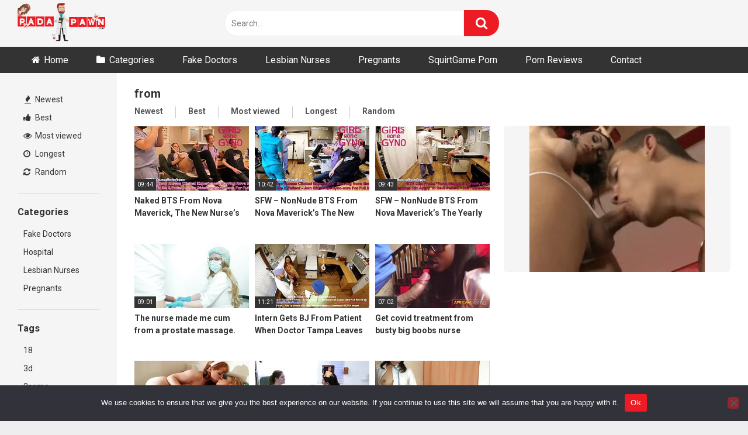

--- FILE ---
content_type: text/html; charset=utf-8
request_url: https://syndication.exosrv.com/ads-iframe-display.php?idzone=3569759&type=300x100&p=https%3A//padapawn.com/tag/from/&dt=1768527649606&sub=&tags=&cookieconsent=true&screen_resolution=1280x720&el=%22
body_size: 1280
content:
<html><body style="margin:0px;"><div>
    <a href="https://syndication.exosrv.com/click.php?d=H4sIAAAAAAAAA1VR246bMBD9lbzwWDTjux_ThEjZlo2225WqvkTGQJaNAghQLmg.voakN41lH_ucOeOxNRgrjSGg92Fo.4gvI7YJYzi0GGedG8ei6.tiuDTdMfbN6UFFfOPyfZVHfG1QoTb7zbckiZhyQ_BYF7en9.1Hc31eH_vtKa12Hy9jOmMRcAJfV09j4GW6ulQ_X7dq933Jnm.Xyq.2Kh1TWb7MVj5YJT92.[base64].5beXpf_yP8GzlMMySdJEANOEwD.Kd7f6rzybghvGxfXpu_OcxMYLO_6h87SmTHafaHCK1tmpdWYZcqCYAK8RoulLbXjXv8CvcgK9m4CAAA-&cb=e2e_696997221add91.74165208"
        id="link_304b5aac023c1820d056ac9fe83ec353"
        target="_blank"
        ontouchstart=""
        onclick="
            var href='https://syndication.exosrv.com/click.php?d=H4sIAAAAAAAAA1VR246bMBD9lbzwWDTjux_ThEjZlo2225WqvkTGQJaNAghQLmg.voakN41lH_ucOeOxNRgrjSGg92Fo.4gvI7YJYzi0GGedG8ei6.tiuDTdMfbN6UFFfOPyfZVHfG1QoTb7zbckiZhyQ_BYF7en9.1Hc31eH_vtKa12Hy9jOmMRcAJfV09j4GW6ulQ_X7dq933Jnm.Xyq.2Kh1TWb7MVj5YJT92.[base64].5beXpf_yP8GzlMMySdJEANOEwD.Kd7f6rzybghvGxfXpu_OcxMYLO_6h87SmTHafaHCK1tmpdWYZcqCYAK8RoulLbXjXv8CvcgK9m4CAAA-&cb=e2e_696997221add91.74165208';
            href += '&clickX=' + event.clientX;
            href += '&clickY=' + event.clientY;
            this.href = href;
        " >
        <video
            id="video_304b5aac023c1820d056ac9fe83ec353"
            loop
            muted
            autoplay
            playsinline
            preload="auto"
            width="300"
            height="100"
            
        ><source src="https://s3t3d2y1.afcdn.net/library/802424/14e9880a99dd99aab7dc92dca2637df3119be306.mp4" type="video/mp4" /></video>
    </a>
</div><script>var exoDynamicParams={"id":"304b5aac023c1820d056ac9fe83ec353","alternateMediaUrl":"https:\/\/s3t3d2y1.afcdn.net\/library\/802424\/14e9880a99dd99aab7dc92dca2637df3119be306.mp4","width":"300","height":"100"};var elemVideo=document.getElementById("video_"+exoDynamicParams.id);if(exoDynamicParams.id&&exoDynamicParams.alternateMediaUrl&&exoDynamicParams.width&&exoDynamicParams.height&&elemVideo!==undefined&&elemVideo!==null){var video=elemVideo.play();if(video===undefined){changeVideoToGif(exoDynamicParams.id,exoDynamicParams.alternateMediaUrl,exoDynamicParams.width,exoDynamicParams.height)}else{video.then(function(_){}).catch(function(error){changeVideoToGif(exoDynamicParams.id,exoDynamicParams.alternateMediaUrl,exoDynamicParams.width,exoDynamicParams.height)})}}function getExtension(fileName){var fileNameSplitted=fileName.split('.');return fileNameSplitted[(fileNameSplitted.length-1)]}function changeVideoToGif(id,image,width,height){var elemLink=document.getElementById('link_'+id);if(getExtension(image)==='gif'&&elemLink!==undefined&&elemLink!==null){var html='<img border="0" width="'+width+'" height="'+height+'" src="'+image+'">';elemLink.innerHTML=html}}</script></body></html>

--- FILE ---
content_type: text/html; charset=utf-8
request_url: https://syndication.exosrv.com/ads-iframe-display.php?idzone=3569673&type=728x90&p=https%3A//padapawn.com/tag/from/&dt=1768527649880&sub=&tags=&cookieconsent=true&screen_resolution=1280x720&el=%22
body_size: 417
content:
<html><body style="margin:0px;"><body style="margin:0px;"><iframe style="width: 100%; height: 100%;" src="https://go.xlivrdr.com/smartpop/e9a9bcafd61bea32c0b745a1d7bb76caacb65e4d48abd041ef366bfdd8e3c4b6?userId=1f2ad638bb163e0f21b19d6cbbcd5805b56eb7b1ef21117b6157eaf2a11915c9&sourceId=7943122&affiliateClickId=[base64].5znCz2zFmkEeof3Sup20n02ur2msusq1olrto4tsp31zzlo01cH2A--&p1=7943122&ax=0&trackOff=1&kbLimit=1000"></iframe></body></body></html>

--- FILE ---
content_type: text/html; charset=utf-8
request_url: https://syndication.exosrv.com/ads-iframe-display.php?idzone=3833893&type=300x100&p=https%3A//padapawn.com/tag/from/&dt=1768527649882&sub=&tags=&cookieconsent=true&screen_resolution=1280x720&el=%22
body_size: 1282
content:
<html><body style="margin:0px;"><div>
    <a href="https://syndication.exosrv.com/click.php?d=H4sIAAAAAAAAA1VRyY7bMAz9lVx8rEFS1nZMEwfItJ5gOh2g6CWQZSfjCWIbtpEN_PjKTrqBgkTqPT6SkgZjpTEM_D4MbR.JeUSrsIZ9i3Heudut7Pq6HM5Nd4h9c3xAkVi5YlsVkVgaVKjNdvUtTSNSbggay_L69L7.aC7Py0O_PmbV5uPllk1.EvwUvi6ebgGX2eJc_Xxdq833OT1fz5VfrFV2y.TuZZLyQSr9sdlG.rN3x9ZV.3qsqZcj2uYBHZGmPoUeq6but0Pn_KGq94HCYSTUykjSSgK3rnCtO9fjDCxiErGRMUHgIEopiRQLI4SxgiWYMRlYJdMhAC44MkcjAxdNwCwEsSgKLcvSekG52Cljci.0gzJcWq8JQzL9XzmoQKKsYgJrIOHZb3QW0Nng9rNdFxxmnEoDS1QywfF_EgkWtWYOmvjo8G7mwUZWk8dGqxAlLO8hv73O_6H_NZy2GNJPkiEGHDcA_FO8v9ZF5d0Q3jYuL03fnaYhMEje.Q.e5RMRb76wIJ8X4TFl7kEZtcMSycpS27IglaD7BZOkieduAgAA&cb=e2e_696997223ba8d3.13065545"
        id="link_9daa3d52eabfc697a84f26796df04b03"
        target="_blank"
        ontouchstart=""
        onclick="
            var href='https://syndication.exosrv.com/click.php?d=H4sIAAAAAAAAA1VRyY7bMAz9lVx8rEFS1nZMEwfItJ5gOh2g6CWQZSfjCWIbtpEN_PjKTrqBgkTqPT6SkgZjpTEM_D4MbR.JeUSrsIZ9i3Heudut7Pq6HM5Nd4h9c3xAkVi5YlsVkVgaVKjNdvUtTSNSbggay_L69L7.aC7Py0O_PmbV5uPllk1.EvwUvi6ebgGX2eJc_Xxdq833OT1fz5VfrFV2y.TuZZLyQSr9sdlG.rN3x9ZV.3qsqZcj2uYBHZGmPoUeq6but0Pn_KGq94HCYSTUykjSSgK3rnCtO9fjDCxiErGRMUHgIEopiRQLI4SxgiWYMRlYJdMhAC44MkcjAxdNwCwEsSgKLcvSekG52Cljci.0gzJcWq8JQzL9XzmoQKKsYgJrIOHZb3QW0Nng9rNdFxxmnEoDS1QywfF_EgkWtWYOmvjo8G7mwUZWk8dGqxAlLO8hv73O_6H_NZy2GNJPkiEGHDcA_FO8v9ZF5d0Q3jYuL03fnaYhMEje.Q.e5RMRb76wIJ8X4TFl7kEZtcMSycpS27IglaD7BZOkieduAgAA&cb=e2e_696997223ba8d3.13065545';
            href += '&clickX=' + event.clientX;
            href += '&clickY=' + event.clientY;
            this.href = href;
        " >
        <video
            id="video_9daa3d52eabfc697a84f26796df04b03"
            loop
            muted
            autoplay
            playsinline
            preload="auto"
            width="300"
            height="100"
            
        ><source src="https://s3t3d2y1.afcdn.net/library/802424/a8cd39e36a001a9cfca1a05f171d8816d00ae0ba.mp4" type="video/mp4" /></video>
    </a>
</div><script>var exoDynamicParams={"id":"9daa3d52eabfc697a84f26796df04b03","alternateMediaUrl":"https:\/\/s3t3d2y1.afcdn.net\/library\/802424\/a8cd39e36a001a9cfca1a05f171d8816d00ae0ba.mp4","width":"300","height":"100"};var elemVideo=document.getElementById("video_"+exoDynamicParams.id);if(exoDynamicParams.id&&exoDynamicParams.alternateMediaUrl&&exoDynamicParams.width&&exoDynamicParams.height&&elemVideo!==undefined&&elemVideo!==null){var video=elemVideo.play();if(video===undefined){changeVideoToGif(exoDynamicParams.id,exoDynamicParams.alternateMediaUrl,exoDynamicParams.width,exoDynamicParams.height)}else{video.then(function(_){}).catch(function(error){changeVideoToGif(exoDynamicParams.id,exoDynamicParams.alternateMediaUrl,exoDynamicParams.width,exoDynamicParams.height)})}}function getExtension(fileName){var fileNameSplitted=fileName.split('.');return fileNameSplitted[(fileNameSplitted.length-1)]}function changeVideoToGif(id,image,width,height){var elemLink=document.getElementById('link_'+id);if(getExtension(image)==='gif'&&elemLink!==undefined&&elemLink!==null){var html='<img border="0" width="'+width+'" height="'+height+'" src="'+image+'">';elemLink.innerHTML=html}}</script></body></html>